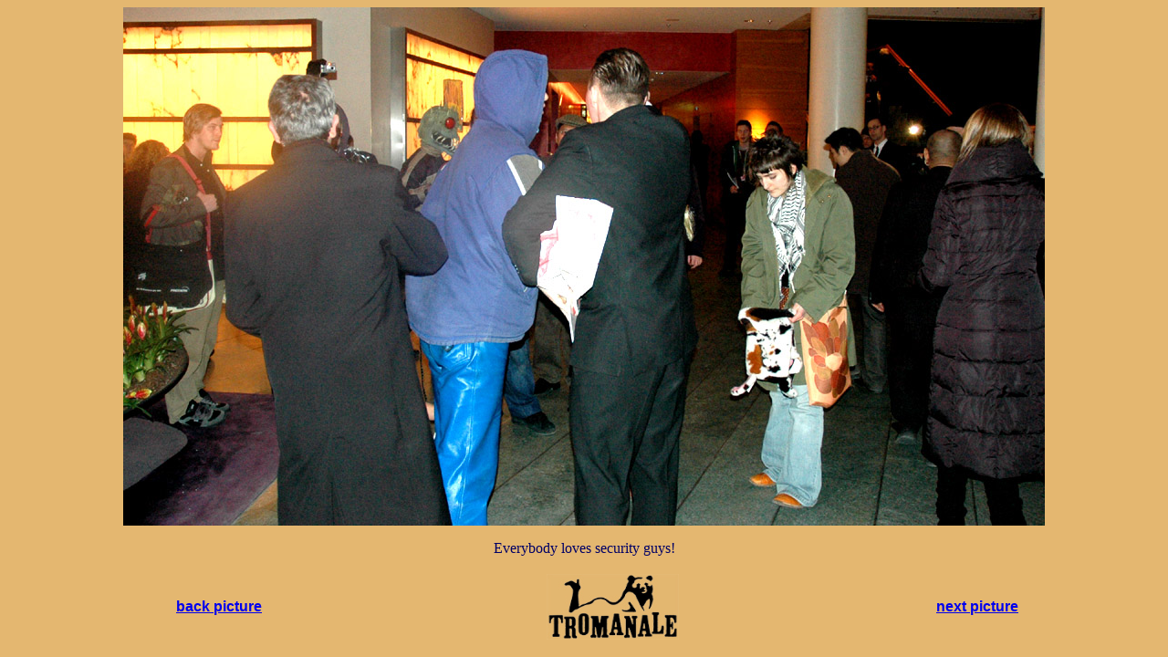

--- FILE ---
content_type: text/html
request_url: http://tromanale.org/tromanale06_parade16.htm
body_size: 510
content:
<!DOCTYPE HTML PUBLIC "-//W3C//DTD HTML 4.01 Transitional//EN">
<html>
<head>
<title>tromanale 2005 - galery</title>
<meta http-equiv="Content-Type" content="text/html; charset=iso-8859-1">
</head>

<body bgcolor="E4B770" text="#000066">
<p align="center"><img src="bilder/2006/tromanale06_parade16.jpg" alt="Security guy talk with the tromanale guy" width="1010" height="568"></p>
<p align="center">Everybody loves security guys!</p>
<table width="100%" border="0">
  <tr> 
    <td width="29%"><div align="center"><font face="Geneva, Arial, Helvetica, sans-serif"><strong><a href="tromanale06_parade15.htm">back 
        picture </a></strong></font></div></td>
    <td width="25%"><div align="center"><img src="bilder/tromanale_small.jpg" width="145" height="72"></div></td>
    <td width="25%"><div align="center"><font face="Geneva, Arial, Helvetica, sans-serif"><strong><a href="tromanale06_parade17.htm">next 
        picture</a> </strong></font></div></td>
  </tr>
</table>
</body>
</html>
